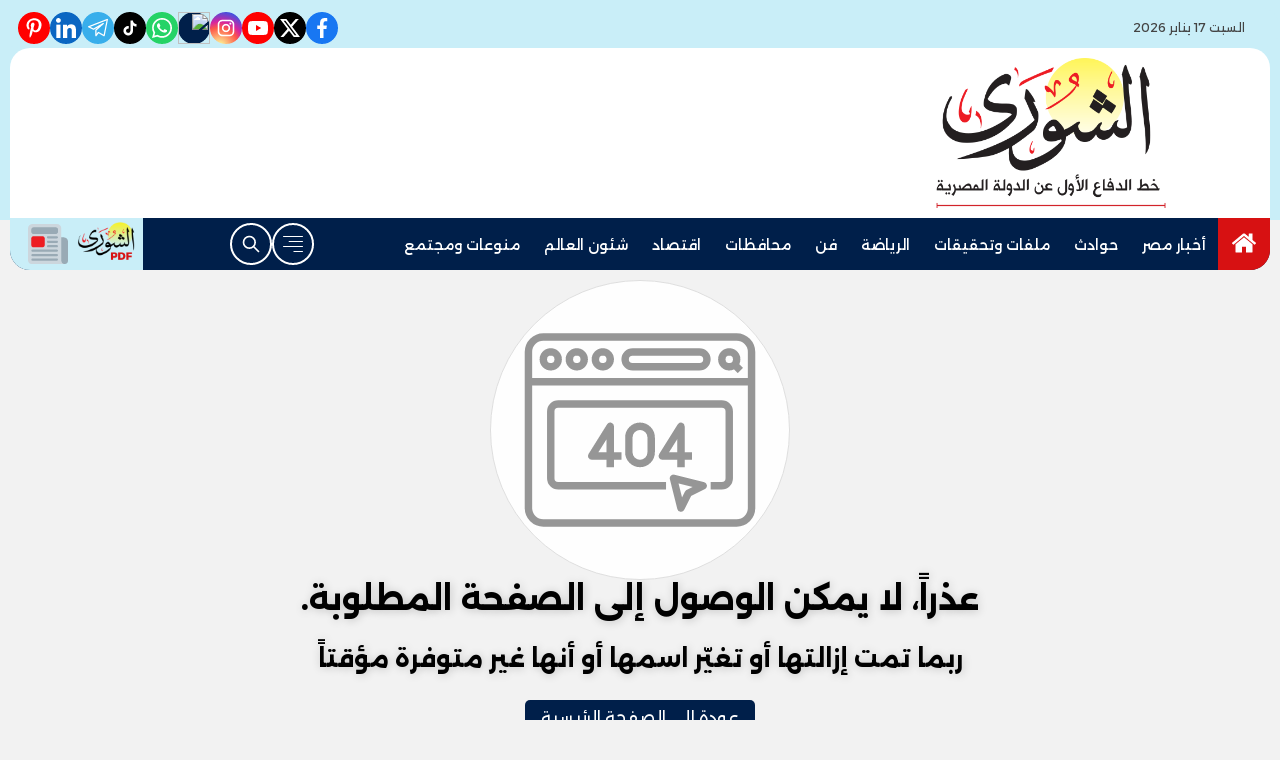

--- FILE ---
content_type: text/html; charset=utf-8
request_url: https://www.alshouranews.com/custom/digital/
body_size: 1379
content:

 <!DOCTYPE html>
<html>
<!-- SYNC EG | SENE V2 - 2020 - synceg.com -->
<head>
    <title></title>

    <link href="/fb/fb.css" rel="stylesheet" type="text/css" />

    <link href="/themes/alshoura/css/main.css" rel="stylesheet" type="text/css" />
 <script src="https://cdnjs.cloudflare.com/ajax/libs/jquery/3.7.1/jquery.min.js" integrity="sha512-v2CJ7UaYy4JwqLDIrZUI/4hqeoQieOmAZNXBeQyjo21dadnwR+8ZaIJVT8EE2iyI61OV8e6M8PP2/4hpQINQ/g==" crossorigin="anonymous" referrerpolicy="no-referrer"></script>
    <script src="https://cdnjs.cloudflare.com/ajax/libs/jquery-migrate/3.4.1/jquery-migrate.min.js" integrity="sha512-KgffulL3mxrOsDicgQWA11O6q6oKeWcV00VxgfJw4TcM8XRQT8Df9EsrYxDf7tpVpfl3qcYD96BpyPvA4d1FDQ==" crossorigin="anonymous" referrerpolicy="no-referrer"></script>
     <script src="js/jquery-ui-1.10.3.custom.min.js"></script>
    <link href="css/blitzer/jquery-ui-1.10.3.custom.min.css" rel="stylesheet" />

 
<style>

        .spk-stand-wg .sp-wi-item img {
               content-visibility: initial !important;
        }
        .sec-sport{
             position: initial !important;
        }
           
     .topstory .item-bg .txt-cont h3 {
        height:auto !important;
        max-height: none !important;
     }
        .adfull img {
              content-visibility: auto;
        }
        footer{
            visibility-content: auto;
        }
        .nav-stick {
            float: right;
            width: 100%;
            
        }

       .social{
           flex-wrap:wrap;
       }
        .adfull{
            background:transparent;
        }
         .nav-stick>span{
             width: 100% !important;
             max-width: 100% !important;
             min-width: 100% !important;
              
         }
        header span {
            max-width: 100% !important;
        }
        .adfull{
            overflow:hidden;
        }
        .stick .sponser {
            background:transparent !important;
        }
        @media (min-width: 1300px){
            .container .left-col {
    width: 356px;
}

              .container .right-col {
  width: calc(100% - 356px);
}
        }
        @media (min-width: 1200px){
            header .md .left-area {
    width: calc(100% - 539px);
}
}

            @media(min-width: 1300px){
    header .md   .logo-area    .admin{
                    width: 170px;
                }

            header .md    .admin .title {
                        color: #000;
    font-size: 18px;
                }

            header .md   .admin .name {
                        font-size: 24px;
                }
            
      }
.speakol-cont, .speakol-cont .cont{
        float: right;
        width: 100%;
        display:block;
    }
    </style>

     

</head>
<body>
 

     


     
 
 
    <div class="container">
        <style>
 .ui-datepicker-inline  {
                margin:0 auto;
            }
        </style>
<div class="show-content" style="text-align:center; ">
 

    <div class="ni-content">

        <p>اختر تاريخ العدد الاسبوعي  </p>
        <strong>
يصدر كل يوم  خميس      </strong>

        <div id="datepicker"></div>

    </div>
      <script src="/fb/fb.js"></script>
<script>
    $(function () {
        $("#datepicker").datepicker({
            dayNamesShort: ["أحد", "اتن", "ثلا", "أرب", "خمي", "جمع", "سبت"],
            dayNamesMin: ["أحد", "اتن", "ثلا", "أرب", "خمي", "جمع", "سبت"],
            monthNames: ["يناير", "فبراير", "مارس", "أبريل", "مايو", "يونيو", "يوليو", "أغسطس", "سبتمبر", "أكتوبر", "نوفمبر", "ديسمبر"],
            dateFormat: 'd-m-yy',
            onSelect: function (strDate, obj) {
                loadIframe('/custom/digital/date.aspx?date=' + escape(strDate));
                //$.fancybox('date.aspx?date=' + escape(strDate), {
                //    url: 'date.aspx?date=' + escape(strDate), type: 'ajax', autoDimensions: false, width: 500, height: 300, onComplete: function () {
                //        $('a.iframe').fancybox();

                //    }
                //});




                /*$('#links').html('<a href="date.aspx?date=' + escape(strDate) + '">tmp</a>');
                $('#links a').fancybox({ type: 'ajax', autoDimensions: false, width: 500, height: 300 });
                $('#links a').click();*/
            }});
    });


    function loadIframe(url) {
        var iframe = document.getElementById("value");
        iframe.src = url;
    }
</script>
</div>
    </div>


    <div id="links"></div>



     <iframe style="border:0; outline:0; width: 300px; height:300px;" id="value" src=""  scrolling="no">

     </iframe>





     

 
 
 


  



</body>
</html>